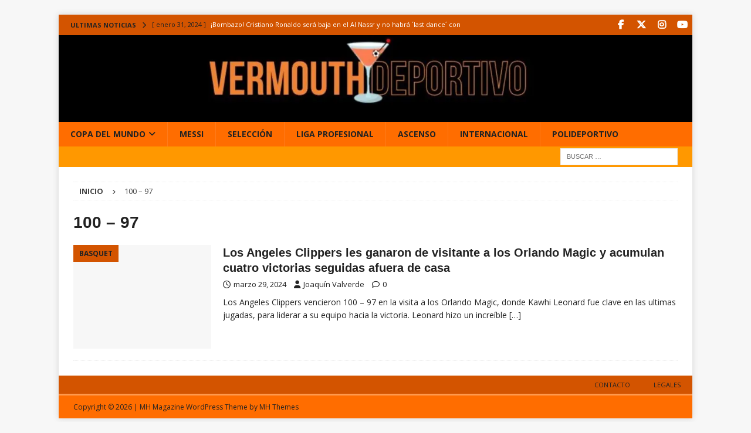

--- FILE ---
content_type: text/html; charset=UTF-8
request_url: https://www.vermouth-deportivo.com.ar/tag/100-97/
body_size: 17970
content:
<!DOCTYPE html><html class="no-js mh-disable-sb" lang="es"><head><meta charset="UTF-8"><link rel="preconnect" href="https://fonts.gstatic.com/" crossorigin /><meta name="viewport" content="width=device-width, initial-scale=1.0"><link rel="profile" href="http://gmpg.org/xfn/11" /><meta name='robots' content='noindex, follow' />
 <script id="google_gtagjs-js-consent-mode-data-layer" type="litespeed/javascript">window.dataLayer=window.dataLayer||[];function gtag(){dataLayer.push(arguments)}
gtag('consent','default',{"ad_personalization":"denied","ad_storage":"denied","ad_user_data":"denied","analytics_storage":"denied","functionality_storage":"denied","security_storage":"denied","personalization_storage":"denied","region":["AT","BE","BG","CH","CY","CZ","DE","DK","EE","ES","FI","FR","GB","GR","HR","HU","IE","IS","IT","LI","LT","LU","LV","MT","NL","NO","PL","PT","RO","SE","SI","SK"],"wait_for_update":500});window._googlesitekitConsentCategoryMap={"statistics":["analytics_storage"],"marketing":["ad_storage","ad_user_data","ad_personalization"],"functional":["functionality_storage","security_storage"],"preferences":["personalization_storage"]};window._googlesitekitConsents={"ad_personalization":"denied","ad_storage":"denied","ad_user_data":"denied","analytics_storage":"denied","functionality_storage":"denied","security_storage":"denied","personalization_storage":"denied","region":["AT","BE","BG","CH","CY","CZ","DE","DK","EE","ES","FI","FR","GB","GR","HR","HU","IE","IS","IT","LI","LT","LU","LV","MT","NL","NO","PL","PT","RO","SE","SI","SK"],"wait_for_update":500}</script> <title>100 - 97 - Vermouth Deportivo</title><meta property="og:locale" content="es_ES" /><meta property="og:type" content="article" /><meta property="og:title" content="100 - 97 - Vermouth Deportivo" /><meta property="og:url" content="https://www.vermouth-deportivo.com.ar/tag/100-97/" /><meta property="og:site_name" content="Vermouth Deportivo" /><meta name="twitter:card" content="summary_large_image" /><meta name="twitter:site" content="@vermudeportivo" /> <script type="application/ld+json" class="yoast-schema-graph">{"@context":"https://schema.org","@graph":[{"@type":"CollectionPage","@id":"https://www.vermouth-deportivo.com.ar/tag/100-97/","url":"https://www.vermouth-deportivo.com.ar/tag/100-97/","name":"100 - 97 - Vermouth Deportivo","isPartOf":{"@id":"https://www.vermouth-deportivo.com.ar/#website"},"breadcrumb":{"@id":"https://www.vermouth-deportivo.com.ar/tag/100-97/#breadcrumb"},"inLanguage":"es"},{"@type":"BreadcrumbList","@id":"https://www.vermouth-deportivo.com.ar/tag/100-97/#breadcrumb","itemListElement":[{"@type":"ListItem","position":1,"name":"Portada","item":"https://www.vermouth-deportivo.com.ar/"},{"@type":"ListItem","position":2,"name":"100 - 97"}]},{"@type":"WebSite","@id":"https://www.vermouth-deportivo.com.ar/#website","url":"https://www.vermouth-deportivo.com.ar/","name":"Vermouth Deportivo","description":"Estilo en Ascenso y de Primera","publisher":{"@id":"https://www.vermouth-deportivo.com.ar/#organization"},"potentialAction":[{"@type":"SearchAction","target":{"@type":"EntryPoint","urlTemplate":"https://www.vermouth-deportivo.com.ar/?s={search_term_string}"},"query-input":{"@type":"PropertyValueSpecification","valueRequired":true,"valueName":"search_term_string"}}],"inLanguage":"es"},{"@type":"Organization","@id":"https://www.vermouth-deportivo.com.ar/#organization","name":"Vermouth Deportivo","url":"https://www.vermouth-deportivo.com.ar/","logo":{"@type":"ImageObject","inLanguage":"es","@id":"https://www.vermouth-deportivo.com.ar/#/schema/logo/image/","url":"https://www.vermouth-deportivo.com.ar/wp-content/uploads/2016/06/cropped-Logo-VD.png","contentUrl":"https://www.vermouth-deportivo.com.ar/wp-content/uploads/2016/06/cropped-Logo-VD.png","width":512,"height":512,"caption":"Vermouth Deportivo"},"image":{"@id":"https://www.vermouth-deportivo.com.ar/#/schema/logo/image/"},"sameAs":["https://www.facebook.com/vermudeportivo/","https://x.com/vermudeportivo","https://www.instagram.com/vdeportivo/"]}]}</script> <link rel='dns-prefetch' href='//static.addtoany.com' /><link rel='dns-prefetch' href='//secure.gravatar.com' /><link rel='dns-prefetch' href='//www.googletagmanager.com' /><link rel='dns-prefetch' href='//stats.wp.com' /><link rel='dns-prefetch' href='//fonts.googleapis.com' /><link rel='dns-prefetch' href='//jetpack.wordpress.com' /><link rel='dns-prefetch' href='//s0.wp.com' /><link rel='dns-prefetch' href='//public-api.wordpress.com' /><link rel='dns-prefetch' href='//0.gravatar.com' /><link rel='dns-prefetch' href='//1.gravatar.com' /><link rel='dns-prefetch' href='//2.gravatar.com' /><link rel='dns-prefetch' href='//pagead2.googlesyndication.com' /><link rel="alternate" type="application/rss+xml" title="Vermouth Deportivo &raquo; Feed" href="https://www.vermouth-deportivo.com.ar/feed/" /><link rel="alternate" type="application/rss+xml" title="Vermouth Deportivo &raquo; Feed de los comentarios" href="https://www.vermouth-deportivo.com.ar/comments/feed/" /><link rel="alternate" type="application/rss+xml" title="Vermouth Deportivo &raquo; Etiqueta 100 - 97 del feed" href="https://www.vermouth-deportivo.com.ar/tag/100-97/feed/" /><style id='wp-img-auto-sizes-contain-inline-css' type='text/css'>img:is([sizes=auto i],[sizes^="auto," i]){contain-intrinsic-size:3000px 1500px}
/*# sourceURL=wp-img-auto-sizes-contain-inline-css */</style> <script type="litespeed/javascript">WebFontConfig={google:{families:["Open Sans:300,400,400italic,600,700","Lato:300,400,400italic,600,700"]}};if(typeof WebFont==="object"&&typeof WebFont.load==="function"){WebFont.load(WebFontConfig)}</script><script data-optimized="1" type="litespeed/javascript" data-src="https://www.vermouth-deportivo.com.ar/wp-content/plugins/litespeed-cache/assets/js/webfontloader.min.js"></script> <style id='wp-emoji-styles-inline-css' type='text/css'>img.wp-smiley, img.emoji {
		display: inline !important;
		border: none !important;
		box-shadow: none !important;
		height: 1em !important;
		width: 1em !important;
		margin: 0 0.07em !important;
		vertical-align: -0.1em !important;
		background: none !important;
		padding: 0 !important;
	}
/*# sourceURL=wp-emoji-styles-inline-css */</style><link data-optimized="1" rel='stylesheet' id='wp-block-library-css' href='https://www.vermouth-deportivo.com.ar/wp-content/litespeed/css/86c90b4b49fd0af7393d0040cabc6ce8.css?ver=d7570' type='text/css' media='all' /><style id='wp-block-paragraph-inline-css' type='text/css'>.is-small-text{font-size:.875em}.is-regular-text{font-size:1em}.is-large-text{font-size:2.25em}.is-larger-text{font-size:3em}.has-drop-cap:not(:focus):first-letter{float:left;font-size:8.4em;font-style:normal;font-weight:100;line-height:.68;margin:.05em .1em 0 0;text-transform:uppercase}body.rtl .has-drop-cap:not(:focus):first-letter{float:none;margin-left:.1em}p.has-drop-cap.has-background{overflow:hidden}:root :where(p.has-background){padding:1.25em 2.375em}:where(p.has-text-color:not(.has-link-color)) a{color:inherit}p.has-text-align-left[style*="writing-mode:vertical-lr"],p.has-text-align-right[style*="writing-mode:vertical-rl"]{rotate:180deg}
/*# sourceURL=https://www.vermouth-deportivo.com.ar/wp-includes/blocks/paragraph/style.min.css */</style><style id='global-styles-inline-css' type='text/css'>:root{--wp--preset--aspect-ratio--square: 1;--wp--preset--aspect-ratio--4-3: 4/3;--wp--preset--aspect-ratio--3-4: 3/4;--wp--preset--aspect-ratio--3-2: 3/2;--wp--preset--aspect-ratio--2-3: 2/3;--wp--preset--aspect-ratio--16-9: 16/9;--wp--preset--aspect-ratio--9-16: 9/16;--wp--preset--color--black: #000000;--wp--preset--color--cyan-bluish-gray: #abb8c3;--wp--preset--color--white: #ffffff;--wp--preset--color--pale-pink: #f78da7;--wp--preset--color--vivid-red: #cf2e2e;--wp--preset--color--luminous-vivid-orange: #ff6900;--wp--preset--color--luminous-vivid-amber: #fcb900;--wp--preset--color--light-green-cyan: #7bdcb5;--wp--preset--color--vivid-green-cyan: #00d084;--wp--preset--color--pale-cyan-blue: #8ed1fc;--wp--preset--color--vivid-cyan-blue: #0693e3;--wp--preset--color--vivid-purple: #9b51e0;--wp--preset--gradient--vivid-cyan-blue-to-vivid-purple: linear-gradient(135deg,rgb(6,147,227) 0%,rgb(155,81,224) 100%);--wp--preset--gradient--light-green-cyan-to-vivid-green-cyan: linear-gradient(135deg,rgb(122,220,180) 0%,rgb(0,208,130) 100%);--wp--preset--gradient--luminous-vivid-amber-to-luminous-vivid-orange: linear-gradient(135deg,rgb(252,185,0) 0%,rgb(255,105,0) 100%);--wp--preset--gradient--luminous-vivid-orange-to-vivid-red: linear-gradient(135deg,rgb(255,105,0) 0%,rgb(207,46,46) 100%);--wp--preset--gradient--very-light-gray-to-cyan-bluish-gray: linear-gradient(135deg,rgb(238,238,238) 0%,rgb(169,184,195) 100%);--wp--preset--gradient--cool-to-warm-spectrum: linear-gradient(135deg,rgb(74,234,220) 0%,rgb(151,120,209) 20%,rgb(207,42,186) 40%,rgb(238,44,130) 60%,rgb(251,105,98) 80%,rgb(254,248,76) 100%);--wp--preset--gradient--blush-light-purple: linear-gradient(135deg,rgb(255,206,236) 0%,rgb(152,150,240) 100%);--wp--preset--gradient--blush-bordeaux: linear-gradient(135deg,rgb(254,205,165) 0%,rgb(254,45,45) 50%,rgb(107,0,62) 100%);--wp--preset--gradient--luminous-dusk: linear-gradient(135deg,rgb(255,203,112) 0%,rgb(199,81,192) 50%,rgb(65,88,208) 100%);--wp--preset--gradient--pale-ocean: linear-gradient(135deg,rgb(255,245,203) 0%,rgb(182,227,212) 50%,rgb(51,167,181) 100%);--wp--preset--gradient--electric-grass: linear-gradient(135deg,rgb(202,248,128) 0%,rgb(113,206,126) 100%);--wp--preset--gradient--midnight: linear-gradient(135deg,rgb(2,3,129) 0%,rgb(40,116,252) 100%);--wp--preset--font-size--small: 13px;--wp--preset--font-size--medium: 20px;--wp--preset--font-size--large: 36px;--wp--preset--font-size--x-large: 42px;--wp--preset--spacing--20: 0.44rem;--wp--preset--spacing--30: 0.67rem;--wp--preset--spacing--40: 1rem;--wp--preset--spacing--50: 1.5rem;--wp--preset--spacing--60: 2.25rem;--wp--preset--spacing--70: 3.38rem;--wp--preset--spacing--80: 5.06rem;--wp--preset--shadow--natural: 6px 6px 9px rgba(0, 0, 0, 0.2);--wp--preset--shadow--deep: 12px 12px 50px rgba(0, 0, 0, 0.4);--wp--preset--shadow--sharp: 6px 6px 0px rgba(0, 0, 0, 0.2);--wp--preset--shadow--outlined: 6px 6px 0px -3px rgb(255, 255, 255), 6px 6px rgb(0, 0, 0);--wp--preset--shadow--crisp: 6px 6px 0px rgb(0, 0, 0);}:where(.is-layout-flex){gap: 0.5em;}:where(.is-layout-grid){gap: 0.5em;}body .is-layout-flex{display: flex;}.is-layout-flex{flex-wrap: wrap;align-items: center;}.is-layout-flex > :is(*, div){margin: 0;}body .is-layout-grid{display: grid;}.is-layout-grid > :is(*, div){margin: 0;}:where(.wp-block-columns.is-layout-flex){gap: 2em;}:where(.wp-block-columns.is-layout-grid){gap: 2em;}:where(.wp-block-post-template.is-layout-flex){gap: 1.25em;}:where(.wp-block-post-template.is-layout-grid){gap: 1.25em;}.has-black-color{color: var(--wp--preset--color--black) !important;}.has-cyan-bluish-gray-color{color: var(--wp--preset--color--cyan-bluish-gray) !important;}.has-white-color{color: var(--wp--preset--color--white) !important;}.has-pale-pink-color{color: var(--wp--preset--color--pale-pink) !important;}.has-vivid-red-color{color: var(--wp--preset--color--vivid-red) !important;}.has-luminous-vivid-orange-color{color: var(--wp--preset--color--luminous-vivid-orange) !important;}.has-luminous-vivid-amber-color{color: var(--wp--preset--color--luminous-vivid-amber) !important;}.has-light-green-cyan-color{color: var(--wp--preset--color--light-green-cyan) !important;}.has-vivid-green-cyan-color{color: var(--wp--preset--color--vivid-green-cyan) !important;}.has-pale-cyan-blue-color{color: var(--wp--preset--color--pale-cyan-blue) !important;}.has-vivid-cyan-blue-color{color: var(--wp--preset--color--vivid-cyan-blue) !important;}.has-vivid-purple-color{color: var(--wp--preset--color--vivid-purple) !important;}.has-black-background-color{background-color: var(--wp--preset--color--black) !important;}.has-cyan-bluish-gray-background-color{background-color: var(--wp--preset--color--cyan-bluish-gray) !important;}.has-white-background-color{background-color: var(--wp--preset--color--white) !important;}.has-pale-pink-background-color{background-color: var(--wp--preset--color--pale-pink) !important;}.has-vivid-red-background-color{background-color: var(--wp--preset--color--vivid-red) !important;}.has-luminous-vivid-orange-background-color{background-color: var(--wp--preset--color--luminous-vivid-orange) !important;}.has-luminous-vivid-amber-background-color{background-color: var(--wp--preset--color--luminous-vivid-amber) !important;}.has-light-green-cyan-background-color{background-color: var(--wp--preset--color--light-green-cyan) !important;}.has-vivid-green-cyan-background-color{background-color: var(--wp--preset--color--vivid-green-cyan) !important;}.has-pale-cyan-blue-background-color{background-color: var(--wp--preset--color--pale-cyan-blue) !important;}.has-vivid-cyan-blue-background-color{background-color: var(--wp--preset--color--vivid-cyan-blue) !important;}.has-vivid-purple-background-color{background-color: var(--wp--preset--color--vivid-purple) !important;}.has-black-border-color{border-color: var(--wp--preset--color--black) !important;}.has-cyan-bluish-gray-border-color{border-color: var(--wp--preset--color--cyan-bluish-gray) !important;}.has-white-border-color{border-color: var(--wp--preset--color--white) !important;}.has-pale-pink-border-color{border-color: var(--wp--preset--color--pale-pink) !important;}.has-vivid-red-border-color{border-color: var(--wp--preset--color--vivid-red) !important;}.has-luminous-vivid-orange-border-color{border-color: var(--wp--preset--color--luminous-vivid-orange) !important;}.has-luminous-vivid-amber-border-color{border-color: var(--wp--preset--color--luminous-vivid-amber) !important;}.has-light-green-cyan-border-color{border-color: var(--wp--preset--color--light-green-cyan) !important;}.has-vivid-green-cyan-border-color{border-color: var(--wp--preset--color--vivid-green-cyan) !important;}.has-pale-cyan-blue-border-color{border-color: var(--wp--preset--color--pale-cyan-blue) !important;}.has-vivid-cyan-blue-border-color{border-color: var(--wp--preset--color--vivid-cyan-blue) !important;}.has-vivid-purple-border-color{border-color: var(--wp--preset--color--vivid-purple) !important;}.has-vivid-cyan-blue-to-vivid-purple-gradient-background{background: var(--wp--preset--gradient--vivid-cyan-blue-to-vivid-purple) !important;}.has-light-green-cyan-to-vivid-green-cyan-gradient-background{background: var(--wp--preset--gradient--light-green-cyan-to-vivid-green-cyan) !important;}.has-luminous-vivid-amber-to-luminous-vivid-orange-gradient-background{background: var(--wp--preset--gradient--luminous-vivid-amber-to-luminous-vivid-orange) !important;}.has-luminous-vivid-orange-to-vivid-red-gradient-background{background: var(--wp--preset--gradient--luminous-vivid-orange-to-vivid-red) !important;}.has-very-light-gray-to-cyan-bluish-gray-gradient-background{background: var(--wp--preset--gradient--very-light-gray-to-cyan-bluish-gray) !important;}.has-cool-to-warm-spectrum-gradient-background{background: var(--wp--preset--gradient--cool-to-warm-spectrum) !important;}.has-blush-light-purple-gradient-background{background: var(--wp--preset--gradient--blush-light-purple) !important;}.has-blush-bordeaux-gradient-background{background: var(--wp--preset--gradient--blush-bordeaux) !important;}.has-luminous-dusk-gradient-background{background: var(--wp--preset--gradient--luminous-dusk) !important;}.has-pale-ocean-gradient-background{background: var(--wp--preset--gradient--pale-ocean) !important;}.has-electric-grass-gradient-background{background: var(--wp--preset--gradient--electric-grass) !important;}.has-midnight-gradient-background{background: var(--wp--preset--gradient--midnight) !important;}.has-small-font-size{font-size: var(--wp--preset--font-size--small) !important;}.has-medium-font-size{font-size: var(--wp--preset--font-size--medium) !important;}.has-large-font-size{font-size: var(--wp--preset--font-size--large) !important;}.has-x-large-font-size{font-size: var(--wp--preset--font-size--x-large) !important;}
/*# sourceURL=global-styles-inline-css */</style><style id='classic-theme-styles-inline-css' type='text/css'>/*! This file is auto-generated */
.wp-block-button__link{color:#fff;background-color:#32373c;border-radius:9999px;box-shadow:none;text-decoration:none;padding:calc(.667em + 2px) calc(1.333em + 2px);font-size:1.125em}.wp-block-file__button{background:#32373c;color:#fff;text-decoration:none}
/*# sourceURL=/wp-includes/css/classic-themes.min.css */</style><link data-optimized="1" rel='stylesheet' id='contact-form-7-css' href='https://www.vermouth-deportivo.com.ar/wp-content/litespeed/css/44ecd33a8ff38b6ad31780ff3df16591.css?ver=a098e' type='text/css' media='all' /><link data-optimized="1" rel='stylesheet' id='mh-font-awesome-css' href='https://www.vermouth-deportivo.com.ar/wp-content/litespeed/css/11ece2e840ee86a956f3ae8fe284d362.css?ver=4d362' type='text/css' media='all' /><link data-optimized="1" rel='stylesheet' id='mh-magazine-css' href='https://www.vermouth-deportivo.com.ar/wp-content/litespeed/css/6b313f234c50956948b0adcffb2c71dc.css?ver=f4d6d' type='text/css' media='all' /><link data-optimized="1" rel='stylesheet' id='addtoany-css' href='https://www.vermouth-deportivo.com.ar/wp-content/litespeed/css/896d7aece6c3317b0101f8dba774fcb0.css?ver=22fc2' type='text/css' media='all' /><style id='addtoany-inline-css' type='text/css'>.addtoany_share_save_container.addtoany_content.addtoany_content_bottom{text-align:center;}
/*# sourceURL=addtoany-inline-css */</style> <script id="addtoany-core-js-before" type="litespeed/javascript">window.a2a_config=window.a2a_config||{};a2a_config.callbacks=[];a2a_config.overlays=[];a2a_config.templates={};a2a_localize={Share:"Compartir",Save:"Guardar",Subscribe:"Suscribir",Email:"Correo electrónico",Bookmark:"Marcador",ShowAll:"Mostrar todo",ShowLess:"Mostrar menos",FindServices:"Encontrar servicio(s)",FindAnyServiceToAddTo:"Encuentra al instante cualquier servicio para añadir a",PoweredBy:"Funciona con",ShareViaEmail:"Compartir por correo electrónico",SubscribeViaEmail:"Suscribirse a través de correo electrónico",BookmarkInYourBrowser:"Añadir a marcadores de tu navegador",BookmarkInstructions:"Presiona «Ctrl+D» o «\u2318+D» para añadir esta página a marcadores",AddToYourFavorites:"Añadir a tus favoritos",SendFromWebOrProgram:"Enviar desde cualquier dirección o programa de correo electrónico ",EmailProgram:"Programa de correo electrónico",More:"Más&#8230;",ThanksForSharing:"¡Gracias por compartir!",ThanksForFollowing:"¡Gracias por seguirnos!"}</script> <script type="text/javascript" defer src="https://static.addtoany.com/menu/page.js" id="addtoany-core-js"></script> <script type="text/javascript" src="https://www.vermouth-deportivo.com.ar/wp-includes/js/jquery/jquery.min.js?ver=3.7.1" id="jquery-core-js"></script> <script type="litespeed/javascript" data-src="https://www.vermouth-deportivo.com.ar/wp-includes/js/jquery/jquery-migrate.min.js?ver=3.4.1" id="jquery-migrate-js"></script> <script type="text/javascript" defer src="https://www.vermouth-deportivo.com.ar/wp-content/plugins/add-to-any/addtoany.min.js?ver=1.1" id="addtoany-jquery-js"></script> <script id="mh-scripts-js-extra" type="litespeed/javascript">var mh_magazine={"text":{"toggle_menu":"Toggle Menu"}}</script> <script type="litespeed/javascript" data-src="https://www.vermouth-deportivo.com.ar/wp-content/themes/mh-magazine/js/scripts.js?ver=4.1.3" id="mh-scripts-js"></script> 
 <script type="litespeed/javascript" data-src="https://www.googletagmanager.com/gtag/js?id=GT-WF78FQ9" id="google_gtagjs-js"></script> <script id="google_gtagjs-js-after" type="litespeed/javascript">window.dataLayer=window.dataLayer||[];function gtag(){dataLayer.push(arguments)}
gtag("set","linker",{"domains":["www.vermouth-deportivo.com.ar"]});gtag("js",new Date());gtag("set","developer_id.dZTNiMT",!0);gtag("config","GT-WF78FQ9")</script> <link rel="https://api.w.org/" href="https://www.vermouth-deportivo.com.ar/wp-json/" /><link rel="alternate" title="JSON" type="application/json" href="https://www.vermouth-deportivo.com.ar/wp-json/wp/v2/tags/62475" /><link rel="EditURI" type="application/rsd+xml" title="RSD" href="https://www.vermouth-deportivo.com.ar/xmlrpc.php?rsd" /><link rel="canonical" href="https://www.vermouth-deportivo.com.ar/tag/100-97/"><meta name="generator" content="Site Kit by Google 1.170.0" /><link rel="preconnect" href="https://fonts.googleapis.com"><link rel="preconnect" href="https://fonts.gstatic.com" crossorigin><link rel="preload"
href="https://fonts.googleapis.com/css2?family=Open+Sans:wght@400;700&display=swap"
as="style"
onload="this.onload=null;this.rel='stylesheet'"><noscript><link rel="stylesheet"
href="https://fonts.googleapis.com/css2?family=Open+Sans:wght@400;700&display=swap">
</noscript><style>@font-face {
  font-family: 'Font Awesome 6 Free';
  font-display: swap;
  font-weight: 900;
  src: url('/wp-content/themes/mh-magazine/fonts/fontawesome/fa-solid-900.woff2') format('woff2');
}
@font-face {
  font-family: 'Font Awesome 6 Free';
  font-display: swap;
  font-weight: 400;
  src: url('/wp-content/themes/mh-magazine/fonts/fontawesome/fa-regular-400.woff2') format('woff2');
}
@font-face {
  font-family: 'Font Awesome 6 Brands';
  font-display: swap;
  font-weight: 400;
  src: url('/wp-content/themes/mh-magazine/fonts/fontawesome/fa-brands-400.woff2') format('woff2');
}</style> <script type="litespeed/javascript">document.addEventListener('DOMContentLiteSpeedLoaded',function(){const mainContent=document.querySelector('.mh-content');if(mainContent&&!mainContent.hasAttribute('role')){mainContent.setAttribute('role','main')}
document.querySelectorAll('.mh-widget-title').forEach(title=>{title.setAttribute('role','heading');title.setAttribute('aria-level','2')});const lcpImage=document.querySelector('.wp-post-image, .attachment-mh-magazine-slider');if(lcpImage){lcpImage.setAttribute('loading','eager');lcpImage.removeAttribute('data-lazyloaded');lcpImage.removeAttribute('data-src');lcpImage.src=lcpImage.src}
const jquery=document.getElementById('jquery-core-js');if(jquery&&!jquery.hasAttribute('defer')){jquery.setAttribute('defer','');jquery.removeAttribute('async')}
document.querySelectorAll('.mh-slider-item.clone[aria-hidden="true"]').forEach(clone=>{clone.setAttribute('inert','true');clone.querySelectorAll('a').forEach(link=>{link.setAttribute('tabindex','-1');link.setAttribute('aria-hidden','true')})})})</script> <meta name="onesignal-plugin" content="wordpress-3.8.0"> <script src="https://cdn.onesignal.com/sdks/web/v16/OneSignalSDK.page.js" defer></script> <script type="litespeed/javascript">window.OneSignalDeferred=window.OneSignalDeferred||[];OneSignalDeferred.push(async function(OneSignal){await OneSignal.init({appId:"67ad4ff0-8ba1-41b6-a1ec-b7dbfccffb06",serviceWorkerOverrideForTypical:!0,path:"https://www.vermouth-deportivo.com.ar/wp-content/plugins/onesignal-free-web-push-notifications/sdk_files/",serviceWorkerParam:{scope:"/wp-content/plugins/onesignal-free-web-push-notifications/sdk_files/push/onesignal/"},serviceWorkerPath:"OneSignalSDKWorker.js",})});if(navigator.serviceWorker){navigator.serviceWorker.getRegistrations().then((registrations)=>{registrations.forEach((registration)=>{if(registration.active&&registration.active.scriptURL.includes('OneSignalSDKWorker.js.php')){registration.unregister().then((success)=>{if(success){console.log('OneSignalSW: Successfully unregistered:',registration.active.scriptURL)}else{console.log('OneSignalSW: Failed to unregister:',registration.active.scriptURL)}})}})}).catch((error)=>{console.error('Error fetching service worker registrations:',error)})}</script> <style>img#wpstats{display:none}</style><link rel="icon" type="image/png" href="/wp-content/uploads/fbrfg/favicon-96x96.png" sizes="96x96" /><link rel="icon" type="image/svg+xml" href="/wp-content/uploads/fbrfg/favicon.svg" /><link rel="shortcut icon" href="/wp-content/uploads/fbrfg/favicon.ico" /><link rel="apple-touch-icon" sizes="180x180" href="/wp-content/uploads/fbrfg/apple-touch-icon.png" /><link rel="manifest" href="/wp-content/uploads/fbrfg/site.webmanifest" /><style type="text/css">.imagen-logo {
    width: 3rem;
}

.site-header {
    display: flex;
    justify-content: space-between;
    padding-top: 1rem;
    padding-bottom: 0;
    height: 3rem;
    font-family: 'Lato', sans-serif;
    font-size: 1.1rem;
}

.link-header {
    display: flex;
    justify-content: space-between;
    align-items: center;
}

.link-header ul {
    display: flex;
}

.link-header ul li {
    padding: 1rem;
    list-style: none;
}

/* Correcciones de accesibilidad: contraste y objetivos táctiles */

/* Menú principal */
.mh-main-nav a,
.mh-main-nav li {
  color: #222222 !important;
}

/* Categorías y metadatos (excepto en "Últimas noticias") */
.mh-posts-digest-small-category,
.mh-posts-lineup-category,
.mh-image-caption,
.mh-slider-category,
.entry-meta,
.entry-meta a,
.mh-copyright,
.mh-copyright a {
  color: #222222 !important;
}

/* Fechas y comentarios en bloques QUE NO sean "Últimas noticias" */
.mh-posts-digest-item .entry-meta-date a,
.mh-posts-digest-item .entry-meta-comments a,
.mh-posts-lineup-item .entry-meta-date a,
.mh-posts-lineup-item .entry-meta-comments a,
.mh-posts-large-item .entry-meta-date a,
.mh-posts-large-item .entry-meta-comments a {
  font-size: 14px !important;
  padding: 8px 12px !important;
  display: inline-block !important;
  min-width: 48px !important;
  min-height: 48px !important;
  line-height: 1.2 !important;
  margin: 4px !important;
}

/* Flechas del slider */
.flex-control-paging li a {
  width: 48px !important;
  height: 48px !important;
  line-height: 48px !important;
  font-size: 16px !important;
  margin: 0 6px !important;
}

/* Enlaces en contenido */
.entry-content a {
  color: #D35400;
}

/* Hover en enlaces */
.entry-content a:hover {
  color: #A04000;
}

/* Ocultar fechas y comentarios solo en el bloque "Últimas noticias" */
#mh_magazine_posts_stacked-18 .entry-meta-date,
#mh_magazine_posts_stacked-18 .entry-meta-comments {
  display: none !important;
}

/* ✅ Corrección adicional: contraste en ticker, categorías y pie (solicitado) */
.mh-ticker-title,
.mh-ticker-item-date,
.mh-image-caption,
.mh-posts-lineup-caption,
.mh-posts-large-caption,
.mh-posts-digest-caption,
.mh-footer-nav a,
.mh-copyright {
  color: #222222 !important;
}</style><style type="text/css">.mh-navigation li:hover, .mh-navigation ul li:hover > ul, .mh-main-nav-wrap, .mh-main-nav, .mh-social-nav li a:hover, .entry-tags li, .mh-slider-caption, .mh-widget-layout8 .mh-widget-title .mh-footer-widget-title-inner, .mh-widget-col-1 .mh-slider-caption, .mh-widget-col-1 .mh-posts-lineup-caption, .mh-carousel-layout1, .mh-spotlight-widget, .mh-social-widget li a, .mh-author-bio-widget, .mh-footer-widget .mh-tab-comment-excerpt, .mh-nip-item:hover .mh-nip-overlay, .mh-widget .tagcloud a, .mh-footer-widget .tagcloud a, .mh-footer, .mh-copyright-wrap, input[type=submit]:hover, #infinite-handle span:hover { background: #ff6d00; }
.mh-extra-nav-bg { background: rgba(255, 109, 0, 0.2); }
.mh-slider-caption, .mh-posts-stacked-title, .mh-posts-lineup-caption { background: #ff6d00; background: rgba(255, 109, 0, 0.8); }
@media screen and (max-width: 900px) { #mh-mobile .mh-slider-caption, #mh-mobile .mh-posts-lineup-caption { background: rgba(255, 109, 0, 1); } }
.slicknav_menu, .slicknav_nav ul, #mh-mobile .mh-footer-widget .mh-posts-stacked-overlay { border-color: #ff6d00; }
.mh-copyright, .mh-copyright a { color: #fff; }
.mh-widget-layout4 .mh-widget-title { background: #d35400; background: rgba(211, 84, 0, 0.6); }
.mh-preheader, .mh-wide-layout .mh-subheader, .mh-ticker-title, .mh-main-nav li:hover, .mh-footer-nav, .slicknav_menu, .slicknav_btn, .slicknav_nav .slicknav_item:hover, .slicknav_nav a:hover, .mh-back-to-top, .mh-subheading, .entry-tags .fa, .entry-tags li:hover, .mh-widget-layout2 .mh-widget-title, .mh-widget-layout4 .mh-widget-title-inner, .mh-widget-layout4 .mh-footer-widget-title, .mh-widget-layout5 .mh-widget-title-inner, .mh-widget-layout6 .mh-widget-title, #mh-mobile .flex-control-paging li a.flex-active, .mh-image-caption, .mh-carousel-layout1 .mh-carousel-caption, .mh-tab-button.active, .mh-tab-button.active:hover, .mh-footer-widget .mh-tab-button.active, .mh-social-widget li:hover a, .mh-footer-widget .mh-social-widget li a, .mh-footer-widget .mh-author-bio-widget, .tagcloud a:hover, .mh-widget .tagcloud a:hover, .mh-footer-widget .tagcloud a:hover, .mh-posts-stacked-item .mh-meta, .page-numbers:hover, .mh-loop-pagination .current, .mh-comments-pagination .current, .pagelink, a:hover .pagelink, input[type=submit], #infinite-handle span { background: #d35400; }
.mh-main-nav-wrap .slicknav_nav ul, blockquote, .mh-widget-layout1 .mh-widget-title, .mh-widget-layout3 .mh-widget-title, .mh-widget-layout5 .mh-widget-title, .mh-widget-layout8 .mh-widget-title:after, #mh-mobile .mh-slider-caption, .mh-carousel-layout1, .mh-spotlight-widget, .mh-author-bio-widget, .mh-author-bio-title, .mh-author-bio-image-frame, .mh-video-widget, .mh-tab-buttons, textarea:hover, input[type=text]:hover, input[type=email]:hover, input[type=tel]:hover, input[type=url]:hover { border-color: #d35400; }
.mh-header-tagline, .mh-dropcap, .mh-carousel-layout1 .flex-direction-nav a, .mh-carousel-layout2 .mh-carousel-caption, .mh-posts-digest-small-category, .mh-posts-lineup-more, .bypostauthor .fn:after, .mh-comment-list .comment-reply-link:before, #respond #cancel-comment-reply-link:before { color: #d35400; }
.mh-subheader, .page-numbers, a .pagelink, .mh-widget-layout3 .mh-widget-title, .mh-widget .search-form, .mh-tab-button, .mh-tab-content, .mh-nip-widget, .mh-magazine-facebook-page-widget, .mh-social-widget, .mh-posts-horizontal-widget, .mh-ad-spot, .mh-info-spot { background: #ff9800; }
.mh-tab-post-item { border-color: rgba(255, 255, 255, 0.3); }
.mh-tab-comment-excerpt { background: rgba(255, 255, 255, 0.6); }
body, a, blockquote, blockquote cite, .post .entry-title, .page-title, .entry-content h1, .entry-content h2, .entry-content h3, .entry-content h4, .entry-content h5, .entry-content h6, .wp-caption-text, .wp-block-image figcaption, .wp-block-audio figcaption, #respond .comment-reply-title, #respond #cancel-comment-reply-link, #respond .logged-in-as a, .mh-ping-list .mh-ping-item a, .mh-widget-layout1 .mh-widget-title, .mh-widget-layout7 .mh-widget-title, .mh-widget-layout8 .mh-widget-title, .mh-slider-layout4 .mh-slider-caption, .mh-slider-layout4 .mh-slider-caption a, .mh-slider-layout4 .mh-slider-caption a:hover { color: #222222; }
.mh-meta, .mh-meta a, .mh-breadcrumb, .mh-breadcrumb a, .mh-comment-list .comment-meta, .mh-comment-list .comment-meta a, .mh-comment-list .comment-reply-link, .mh-user-data, .widget_rss .rss-date, .widget_rss cite { color: #444444; }
.entry-content a { color: #d35400; }
a:hover, .entry-content a:hover, #respond a:hover, #respond #cancel-comment-reply-link:hover, #respond .logged-in-as a:hover, .mh-comment-list .comment-meta a:hover, .mh-ping-list .mh-ping-item a:hover, .mh-meta a:hover, .mh-breadcrumb a:hover, .mh-tabbed-widget a:hover { color: #a04000; }</style><!--[if lt IE 9]> <script src="https://www.vermouth-deportivo.com.ar/wp-content/themes/mh-magazine/js/css3-mediaqueries.js"></script> <![endif]--><style type="text/css">.entry-content { font-size: 18px; font-size: 1.125rem; }
h1, h2, h3, h4, h5, h6, .mh-custom-posts-small-title { font-family: "Lato", sans-serif; }</style><meta name="google-adsense-platform-account" content="ca-host-pub-2644536267352236"><meta name="google-adsense-platform-domain" content="sitekit.withgoogle.com"> <script type="text/javascript" async="async" src="https://pagead2.googlesyndication.com/pagead/js/adsbygoogle.js?client=ca-pub-2684274927673176&amp;host=ca-host-pub-2644536267352236" crossorigin="anonymous"></script> <link rel="icon" href="https://www.vermouth-deportivo.com.ar/wp-content/uploads/2025/04/cropped-453079618_495435169839125_5800798883807905202_n-32x32.jpg" sizes="32x32" /><link rel="icon" href="https://www.vermouth-deportivo.com.ar/wp-content/uploads/2025/04/cropped-453079618_495435169839125_5800798883807905202_n-192x192.jpg" sizes="192x192" /><link rel="apple-touch-icon" href="https://www.vermouth-deportivo.com.ar/wp-content/uploads/2025/04/cropped-453079618_495435169839125_5800798883807905202_n-180x180.jpg" /><meta name="msapplication-TileImage" content="https://www.vermouth-deportivo.com.ar/wp-content/uploads/2025/04/cropped-453079618_495435169839125_5800798883807905202_n-270x270.jpg" /></head><body id="mh-mobile" class="archive tag tag-100-97 tag-62475 wp-theme-mh-magazine mh-boxed-layout mh-right-sb mh-loop-layout1 mh-widget-layout3" itemscope="itemscope" itemtype="https://schema.org/WebPage"><div class="mh-container mh-container-outer"><div class="mh-header-nav-mobile clearfix"></div><div class="mh-preheader"><div class="mh-container mh-container-inner mh-row clearfix"><div class="mh-header-bar-content mh-header-bar-top-left mh-col-2-3 clearfix"><div class="mh-header-ticker mh-header-ticker-top"><div class="mh-ticker-top"><div class="mh-ticker-title mh-ticker-title-top">
Ultimas Noticias<i class="fa fa-chevron-right"></i></div><div class="mh-ticker-content mh-ticker-content-top"><ul id="mh-ticker-loop-top"><li class="mh-ticker-item mh-ticker-item-top">
<a href="https://www.vermouth-deportivo.com.ar/bombazo-cristiano-ronaldo-sera-baja-en-el-al-nassr-y-no-habra-last-dance-con-lionel-messi/" title="¡Bombazo! Cristiano Ronaldo será baja en el Al Nassr y no habrá ´last dance´ con Lionel Messi">
<span class="mh-ticker-item-date mh-ticker-item-date-top">
[ enero 31, 2024 ]                        </span>
<span class="mh-ticker-item-title mh-ticker-item-title-top">
¡Bombazo! Cristiano Ronaldo será baja en el Al Nassr y no habrá ´last dance´ con Lionel Messi						</span>
<span class="mh-ticker-item-cat mh-ticker-item-cat-top">
<i class="fa fa-caret-right"></i>
Arabia Saudita							</span>
</a></li><li class="mh-ticker-item mh-ticker-item-top">
<a href="https://www.vermouth-deportivo.com.ar/nicolas-barros-schelotto-debuto-en-redes-con-gol-olimpico/" title="Nicolás Barros Schelotto convirtió un gol olímpico para Gimnasia de La Plata">
<span class="mh-ticker-item-date mh-ticker-item-date-top">
[ enero 24, 2026 ]                        </span>
<span class="mh-ticker-item-title mh-ticker-item-title-top">
Nicolás Barros Schelotto convirtió un gol olímpico para Gimnasia de La Plata						</span>
<span class="mh-ticker-item-cat mh-ticker-item-cat-top">
<i class="fa fa-caret-right"></i>
Equipos							</span>
</a></li><li class="mh-ticker-item mh-ticker-item-top">
<a href="https://www.vermouth-deportivo.com.ar/river-comenzo-el-ano-venciendo-a-barracas-central/" title="River comenzó el 2026 ganando en cancha de Barracas Central">
<span class="mh-ticker-item-date mh-ticker-item-date-top">
[ enero 24, 2026 ]                        </span>
<span class="mh-ticker-item-title mh-ticker-item-title-top">
River comenzó el 2026 ganando en cancha de Barracas Central						</span>
<span class="mh-ticker-item-cat mh-ticker-item-cat-top">
<i class="fa fa-caret-right"></i>
Barracas Central							</span>
</a></li><li class="mh-ticker-item mh-ticker-item-top">
<a href="https://www.vermouth-deportivo.com.ar/real-madrid-se-subio-a-la-cima-venciendo-2-0-a-villarreal/" title="Real Madrid ganó con doblete de Mbappé y cierra el día como único líder de La Liga">
<span class="mh-ticker-item-date mh-ticker-item-date-top">
[ enero 24, 2026 ]                        </span>
<span class="mh-ticker-item-title mh-ticker-item-title-top">
Real Madrid ganó con doblete de Mbappé y cierra el día como único líder de La Liga						</span>
<span class="mh-ticker-item-cat mh-ticker-item-cat-top">
<i class="fa fa-caret-right"></i>
Equipos							</span>
</a></li><li class="mh-ticker-item mh-ticker-item-top">
<a href="https://www.vermouth-deportivo.com.ar/palido-0-0-entre-lecce-y-lazio/" title="Lecce y Lazio construyeron un olvidable 0-0 en Serie A">
<span class="mh-ticker-item-date mh-ticker-item-date-top">
[ enero 24, 2026 ]                        </span>
<span class="mh-ticker-item-title mh-ticker-item-title-top">
Lecce y Lazio construyeron un olvidable 0-0 en Serie A						</span>
<span class="mh-ticker-item-cat mh-ticker-item-cat-top">
<i class="fa fa-caret-right"></i>
Equipos							</span>
</a></li><li class="mh-ticker-item mh-ticker-item-top">
<a href="https://www.vermouth-deportivo.com.ar/river-se-estreno-en-redes-del-2026-con-gonzalo-montiel/" title="Gonzalo Montiel marcó el primer gol de River en la Temporada 2026">
<span class="mh-ticker-item-date mh-ticker-item-date-top">
[ enero 24, 2026 ]                        </span>
<span class="mh-ticker-item-title mh-ticker-item-title-top">
Gonzalo Montiel marcó el primer gol de River en la Temporada 2026						</span>
<span class="mh-ticker-item-cat mh-ticker-item-cat-top">
<i class="fa fa-caret-right"></i>
Futbol Argentino							</span>
</a></li><li class="mh-ticker-item mh-ticker-item-top">
<a href="https://www.vermouth-deportivo.com.ar/kylian-mbappe-marco-su-gol-20-en-la-liga-2025-26/" title="Kylian Mbappé destrabó el duelo para Real Madrid con su gol 20 en La Liga">
<span class="mh-ticker-item-date mh-ticker-item-date-top">
[ enero 24, 2026 ]                        </span>
<span class="mh-ticker-item-title mh-ticker-item-title-top">
Kylian Mbappé destrabó el duelo para Real Madrid con su gol 20 en La Liga						</span>
<span class="mh-ticker-item-cat mh-ticker-item-cat-top">
<i class="fa fa-caret-right"></i>
Equipos							</span>
</a></li><li class="mh-ticker-item mh-ticker-item-top">
<a href="https://www.vermouth-deportivo.com.ar/juan-foyth-dejo-la-cancha-sin-poder-pisar/" title="Alarma en Villarreal y la Selección Argentina por lesión de Juan Foyth">
<span class="mh-ticker-item-date mh-ticker-item-date-top">
[ enero 24, 2026 ]                        </span>
<span class="mh-ticker-item-title mh-ticker-item-title-top">
Alarma en Villarreal y la Selección Argentina por lesión de Juan Foyth						</span>
<span class="mh-ticker-item-cat mh-ticker-item-cat-top">
<i class="fa fa-caret-right"></i>
Equipos							</span>
</a></li><li class="mh-ticker-item mh-ticker-item-top">
<a href="https://www.vermouth-deportivo.com.ar/river-pidio-penal-por-clara-mano-de-campi/" title="Polémica en el Chiqui Tapia: ¿Era penal para River ante Barracas Central?">
<span class="mh-ticker-item-date mh-ticker-item-date-top">
[ enero 24, 2026 ]                        </span>
<span class="mh-ticker-item-title mh-ticker-item-title-top">
Polémica en el Chiqui Tapia: ¿Era penal para River ante Barracas Central?						</span>
<span class="mh-ticker-item-cat mh-ticker-item-cat-top">
<i class="fa fa-caret-right"></i>
Barracas Central							</span>
</a></li><li class="mh-ticker-item mh-ticker-item-top">
<a href="https://www.vermouth-deportivo.com.ar/sevilla-gano-tras-cinco-partidos-y-recupera-terreno/" title="Sevilla volvió a ganar en La Liga con trabajado triunfo sobre Athletic Club">
<span class="mh-ticker-item-date mh-ticker-item-date-top">
[ enero 24, 2026 ]                        </span>
<span class="mh-ticker-item-title mh-ticker-item-title-top">
Sevilla volvió a ganar en La Liga con trabajado triunfo sobre Athletic Club						</span>
<span class="mh-ticker-item-cat mh-ticker-item-cat-top">
<i class="fa fa-caret-right"></i>
Athletic Bilbao							</span>
</a></li><li class="mh-ticker-item mh-ticker-item-top">
<a href="https://www.vermouth-deportivo.com.ar/barracas-central-y-river-tienen-formaciones-confirmadas/" title="Barracas Central y River tienen formaciones confirmadas">
<span class="mh-ticker-item-date mh-ticker-item-date-top">
[ enero 24, 2026 ]                        </span>
<span class="mh-ticker-item-title mh-ticker-item-title-top">
Barracas Central y River tienen formaciones confirmadas						</span>
<span class="mh-ticker-item-cat mh-ticker-item-cat-top">
<i class="fa fa-caret-right"></i>
Barracas Central							</span>
</a></li></ul></div></div></div></div><div class="mh-header-bar-content mh-header-bar-top-right mh-col-1-3 clearfix"><nav class="mh-social-icons mh-social-nav mh-social-nav-top clearfix" itemscope="itemscope" itemtype="https://schema.org/SiteNavigationElement"><div class="menu-social-container"><ul id="menu-social" class="menu"><li id="menu-item-7782" class="menu-item menu-item-type-custom menu-item-object-custom menu-item-7782"><a href="https://www.facebook.com/vermudeportivo"><i class="fa fa-mh-social"></i><span class="screen-reader-text">Facebook</span></a></li><li id="menu-item-7783" class="menu-item menu-item-type-custom menu-item-object-custom menu-item-7783"><a href="https://twitter.com/vermudeportivo"><i class="fa fa-mh-social"></i><span class="screen-reader-text">Twitter</span></a></li><li id="menu-item-7799" class="menu-item menu-item-type-custom menu-item-object-custom menu-item-7799"><a href="https://www.instagram.com/vdeportivo"><i class="fa fa-mh-social"></i><span class="screen-reader-text">Instagram</span></a></li><li id="menu-item-7802" class="menu-item menu-item-type-custom menu-item-object-custom menu-item-7802"><a href="https://www.youtube.com/channel/UCVSgpElcPqecdbS8DTairCQ"><i class="fa fa-mh-social"></i><span class="screen-reader-text">Youtube</span></a></li></ul></div></nav></div></div></div><header class="mh-header" itemscope="itemscope" itemtype="https://schema.org/WPHeader"><div class="mh-container mh-container-inner clearfix"><div class="mh-custom-header clearfix">
<a class="mh-header-image-link" href="https://www.vermouth-deportivo.com.ar/" title="Vermouth Deportivo" rel="home">
<img data-lazyloaded="1" src="[data-uri]" class="mh-header-image" data-src="https://www.vermouth-deportivo.com.ar/wp-content/uploads/2025/11/VD-D-1-1.webp" height="187" width="1365" alt="Vermouth Deportivo" /><noscript><img class="mh-header-image" src="https://www.vermouth-deportivo.com.ar/wp-content/uploads/2025/11/VD-D-1-1.webp" height="187" width="1365" alt="Vermouth Deportivo" /></noscript>
</a></div></div><div class="mh-main-nav-wrap"><nav class="mh-navigation mh-main-nav mh-container mh-container-inner clearfix" itemscope="itemscope" itemtype="https://schema.org/SiteNavigationElement"><div class="menu-menu-principal-dos-container"><ul id="menu-menu-principal-dos" class="menu"><li id="menu-item-358610" class="menu-item menu-item-type-custom menu-item-object-custom menu-item-home menu-item-has-children menu-item-358610"><a href="https://www.vermouth-deportivo.com.ar">Copa del Mundo</a><ul class="sub-menu"><li id="menu-item-358611" class="menu-item menu-item-type-post_type menu-item-object-page menu-item-358611"><a href="https://www.vermouth-deportivo.com.ar/mundial-2026/">MUNDIAL 2026</a></li></ul></li><li id="menu-item-347733" class="menu-item menu-item-type-post_type menu-item-object-page menu-item-347733"><a href="https://www.vermouth-deportivo.com.ar/lionel-messi/">Messi</a></li><li id="menu-item-183489" class="menu-item menu-item-type-taxonomy menu-item-object-category menu-item-183489"><a href="https://www.vermouth-deportivo.com.ar/category/selecciones/argentina/">Selección</a></li><li id="menu-item-183032" class="menu-item menu-item-type-taxonomy menu-item-object-category menu-item-183032"><a href="https://www.vermouth-deportivo.com.ar/category/argentina-2/primera-division/">Liga Profesional</a></li><li id="menu-item-183495" class="menu-item menu-item-type-taxonomy menu-item-object-category menu-item-183495"><a href="https://www.vermouth-deportivo.com.ar/category/argentina-2/ascenso/">Ascenso</a></li><li id="menu-item-289328" class="menu-item menu-item-type-taxonomy menu-item-object-category menu-item-289328"><a href="https://www.vermouth-deportivo.com.ar/category/internacional/">Internacional</a></li><li id="menu-item-368031" class="menu-item menu-item-type-taxonomy menu-item-object-category menu-item-368031"><a href="https://www.vermouth-deportivo.com.ar/category/polideportivo/">Polideportivo</a></li></ul></div></nav></div></header><div class="mh-subheader"><div class="mh-container mh-container-inner mh-row clearfix"><div class="mh-header-bar-content mh-header-bar-bottom-left mh-col-2-3 clearfix"></div><div class="mh-header-bar-content mh-header-bar-bottom-right mh-col-1-3 clearfix"><aside class="mh-header-search mh-header-search-bottom"><form role="search" method="get" class="search-form" action="https://www.vermouth-deportivo.com.ar/">
<label>
<span class="screen-reader-text">Buscar:</span>
<input type="search" class="search-field" placeholder="Buscar &hellip;" value="" name="s" />
</label>
<input type="submit" class="search-submit" value="Buscar" /></form></aside></div></div></div><div class="mh-wrapper clearfix"><div class="mh-main clearfix"><div id="main-content" class="mh-loop mh-content" role="main"><nav class="mh-breadcrumb" itemscope itemtype="https://schema.org/BreadcrumbList"><span itemprop="itemListElement" itemscope itemtype="https://schema.org/ListItem"><a href="https://www.vermouth-deportivo.com.ar" title="Inicio" itemprop="item"><span itemprop="name">Inicio</span></a><meta itemprop="position" content="1" /></span><span class="mh-breadcrumb-delimiter"><i class="fa fa-angle-right"></i></span>100 &#8211; 97</nav><header class="page-header"><h1 class="page-title">100 &#8211; 97</h1></header><article class="mh-posts-list-item clearfix post-280032 post type-post status-publish format-standard hentry category-basquet category-nba category-polideportivo tag-100-97 tag-42-31 tag-46-27 tag-afuera-de-casa tag-angeles-clippes tag-balance tag-charlotte-hornets tag-conferencia-del-este tag-conferencia-del-oeste tag-cuatro-victorias-seguidas tag-doble-doble tag-domingo tag-en-casa tag-ivica-zubac tag-kawhi-leonard tag-memphis-grizzlies tag-orlando-magic tag-paolo-banchero tag-playoffs tag-record-2 tag-sabado-2 tag-victoria tag-visitante"><figure class="mh-posts-list-thumb">
<a class="mh-thumb-icon mh-thumb-icon-small-mobile" href="https://www.vermouth-deportivo.com.ar/los-angeles-clippers-les-ganaron-de-visitante-a-los-orlando-magic-y-acumulan-cuatro-victorias-seguidas-afuera-de-casa/" title="Basquet"><img data-lazyloaded="1" src="[data-uri]" width="326" height="245" class="mh-image-placeholder" data-src="https://www.vermouth-deportivo.com.ar/wp-content/themes/mh-magazine/images/placeholder-medium.png" alt="No Picture" /><noscript><img width="326" height="245" class="mh-image-placeholder" src="https://www.vermouth-deportivo.com.ar/wp-content/themes/mh-magazine/images/placeholder-medium.png" alt="No Picture" /></noscript>		</a><div class="mh-image-caption mh-posts-list-caption">
Basquet</div></figure><div class="mh-posts-list-content clearfix"><header class="mh-posts-list-header"><h3 class="entry-title mh-posts-list-title">
<a href="https://www.vermouth-deportivo.com.ar/los-angeles-clippers-les-ganaron-de-visitante-a-los-orlando-magic-y-acumulan-cuatro-victorias-seguidas-afuera-de-casa/" title="Los Angeles Clippers les ganaron de visitante a los Orlando Magic y acumulan cuatro victorias seguidas afuera de casa" rel="bookmark">
Los Angeles Clippers les ganaron de visitante a los Orlando Magic y acumulan cuatro victorias seguidas afuera de casa				</a></h3><div class="mh-meta entry-meta">
<span class="entry-meta-date updated"><i class="far fa-clock"></i><a href="https://www.vermouth-deportivo.com.ar/2024/03/">marzo 29, 2024</a></span>
<span class="entry-meta-author author vcard"><i class="fa fa-user"></i><a class="fn" href="https://www.vermouth-deportivo.com.ar/author/jvalverde/">Joaquín Valverde</a></span>
<span class="entry-meta-comments"><i class="far fa-comment"></i><a href="https://www.vermouth-deportivo.com.ar/los-angeles-clippers-les-ganaron-de-visitante-a-los-orlando-magic-y-acumulan-cuatro-victorias-seguidas-afuera-de-casa/#respond" class="mh-comment-count-link" >0</a></span></div></header><div class="mh-posts-list-excerpt clearfix"><div class="mh-excerpt"><p>Los Angeles Clippers vencieron 100 &#8211; 97 en la visita a los Orlando Magic, donde Kawhi Leonard fue clave en las ultimas jugadas, para liderar a su equipo hacia la victoria. Leonard hizo un increíble <a class="mh-excerpt-more" href="https://www.vermouth-deportivo.com.ar/los-angeles-clippers-les-ganaron-de-visitante-a-los-orlando-magic-y-acumulan-cuatro-victorias-seguidas-afuera-de-casa/" title="Los Angeles Clippers les ganaron de visitante a los Orlando Magic y acumulan cuatro victorias seguidas afuera de casa">[&#8230;]</a></p></div></div></div></article></div></div></div><div class="mh-footer-nav-mobile"></div><nav class="mh-navigation mh-footer-nav" itemscope="itemscope" itemtype="https://schema.org/SiteNavigationElement"><div class="mh-container mh-container-inner clearfix"><div class="menu-menu-footer-container"><ul id="menu-menu-footer" class="menu"><li id="menu-item-117481" class="menu-item menu-item-type-post_type menu-item-object-page menu-item-117481"><a href="https://www.vermouth-deportivo.com.ar/contacto/">Contacto</a></li><li id="menu-item-138843" class="menu-item menu-item-type-post_type menu-item-object-page menu-item-138843"><a href="https://www.vermouth-deportivo.com.ar/legales/">Legales</a></li></ul></div></div></nav><div class="mh-copyright-wrap"><div class="mh-container mh-container-inner clearfix"><p class="mh-copyright">
Copyright &copy; 2026 | MH Magazine WordPress Theme by <a href="https://mhthemes.com/themes/mh-magazine/?utm_source=customer&#038;utm_medium=link&#038;utm_campaign=MH+Magazine" title="Premium WordPress Themes" rel="nofollow">MH Themes</a></p></div></div>
<a title="Back to Top" href="#" class="mh-back-to-top"><i class="fa fa-chevron-up"></i></a></div> <script type="speculationrules">{"prefetch":[{"source":"document","where":{"and":[{"href_matches":"/*"},{"not":{"href_matches":["/wp-*.php","/wp-admin/*","/wp-content/uploads/*","/wp-content/*","/wp-content/plugins/*","/wp-content/themes/mh-magazine/*","/*\\?(.+)"]}},{"not":{"selector_matches":"a[rel~=\"nofollow\"]"}},{"not":{"selector_matches":".no-prefetch, .no-prefetch a"}}]},"eagerness":"conservative"}]}</script> <script type="application/ld+json">{
  "@context": "https://schema.org",
  "@type": "NewsMediaOrganization",
  "name": "Vermouth Deportivo",
  "logo": {
    "@type": "ImageObject",
    "url": "https://www.vermouth-deportivo.com.ar/wp-content/uploads/2025/04/cropped-453079618_495435169839125_5800798883807905202_n.jpg",
    "width": 512,
    "height": 512
  },
  "url": "https://www.vermouth-deportivo.com.ar",
  "sameAs": [
    "https://www.facebook.com/vermudeportivo",
    "https://x.com/vermudeportivo",
    "https://www.instagram.com/vdeportivo",
    "https://www.youtube.com/channel/UCVSgpElcPqecdbS8DTairCQ"
  ],
  "contactPoint": {
    "@type": "ContactPoint",
    "contactType": "Atención al cliente",
    "email": "admin@vermouth-deportivo.com.ar"
  },
  "ethicsPolicy": "https://www.vermouth-deportivo.com.ar/legales/",
  "correctionsPolicy": "https://www.vermouth-deportivo.com.ar/legales/"
}</script> <script type="litespeed/javascript" data-src="https://www.vermouth-deportivo.com.ar/wp-includes/js/dist/hooks.min.js?ver=dd5603f07f9220ed27f1" id="wp-hooks-js"></script> <script type="litespeed/javascript" data-src="https://www.vermouth-deportivo.com.ar/wp-includes/js/dist/i18n.min.js?ver=c26c3dc7bed366793375" id="wp-i18n-js"></script> <script id="wp-i18n-js-after" type="litespeed/javascript">wp.i18n.setLocaleData({'text direction\u0004ltr':['ltr']})</script> <script type="litespeed/javascript" data-src="https://www.vermouth-deportivo.com.ar/wp-content/plugins/contact-form-7/includes/swv/js/index.js?ver=6.1.4" id="swv-js"></script> <script id="contact-form-7-js-translations" type="litespeed/javascript">(function(domain,translations){var localeData=translations.locale_data[domain]||translations.locale_data.messages;localeData[""].domain=domain;wp.i18n.setLocaleData(localeData,domain)})("contact-form-7",{"translation-revision-date":"2025-12-01 15:45:40+0000","generator":"GlotPress\/4.0.3","domain":"messages","locale_data":{"messages":{"":{"domain":"messages","plural-forms":"nplurals=2; plural=n != 1;","lang":"es"},"This contact form is placed in the wrong place.":["Este formulario de contacto est\u00e1 situado en el lugar incorrecto."],"Error:":["Error:"]}},"comment":{"reference":"includes\/js\/index.js"}})</script> <script id="contact-form-7-js-before" type="litespeed/javascript">var wpcf7={"api":{"root":"https:\/\/www.vermouth-deportivo.com.ar\/wp-json\/","namespace":"contact-form-7\/v1"},"cached":1}</script> <script type="litespeed/javascript" data-src="https://www.vermouth-deportivo.com.ar/wp-content/plugins/contact-form-7/includes/js/index.js?ver=6.1.4" id="contact-form-7-js"></script> <script type="litespeed/javascript" data-src="https://www.vermouth-deportivo.com.ar/wp-content/plugins/google-site-kit/dist/assets/js/googlesitekit-consent-mode-bc2e26cfa69fcd4a8261.js" id="googlesitekit-consent-mode-js"></script> <script type="text/javascript" id="jetpack-stats-js-before">/*  */
_stq = window._stq || [];
_stq.push([ "view", {"v":"ext","blog":"243336016","post":"0","tz":"-3","srv":"www.vermouth-deportivo.com.ar","arch_tag":"100-97","arch_results":"1","j":"1:15.4"} ]);
_stq.push([ "clickTrackerInit", "243336016", "0" ]);
//# sourceURL=jetpack-stats-js-before
/*  */</script> <script type="text/javascript" src="https://stats.wp.com/e-202604.js" id="jetpack-stats-js" defer="defer" data-wp-strategy="defer"></script> <script id="wp-emoji-settings" type="application/json">{"baseUrl":"https://s.w.org/images/core/emoji/17.0.2/72x72/","ext":".png","svgUrl":"https://s.w.org/images/core/emoji/17.0.2/svg/","svgExt":".svg","source":{"concatemoji":"https://www.vermouth-deportivo.com.ar/wp-includes/js/wp-emoji-release.min.js?ver=6.9"}}</script> <script type="module">/*  */
/*! This file is auto-generated */
const a=JSON.parse(document.getElementById("wp-emoji-settings").textContent),o=(window._wpemojiSettings=a,"wpEmojiSettingsSupports"),s=["flag","emoji"];function i(e){try{var t={supportTests:e,timestamp:(new Date).valueOf()};sessionStorage.setItem(o,JSON.stringify(t))}catch(e){}}function c(e,t,n){e.clearRect(0,0,e.canvas.width,e.canvas.height),e.fillText(t,0,0);t=new Uint32Array(e.getImageData(0,0,e.canvas.width,e.canvas.height).data);e.clearRect(0,0,e.canvas.width,e.canvas.height),e.fillText(n,0,0);const a=new Uint32Array(e.getImageData(0,0,e.canvas.width,e.canvas.height).data);return t.every((e,t)=>e===a[t])}function p(e,t){e.clearRect(0,0,e.canvas.width,e.canvas.height),e.fillText(t,0,0);var n=e.getImageData(16,16,1,1);for(let e=0;e<n.data.length;e++)if(0!==n.data[e])return!1;return!0}function u(e,t,n,a){switch(t){case"flag":return n(e,"\ud83c\udff3\ufe0f\u200d\u26a7\ufe0f","\ud83c\udff3\ufe0f\u200b\u26a7\ufe0f")?!1:!n(e,"\ud83c\udde8\ud83c\uddf6","\ud83c\udde8\u200b\ud83c\uddf6")&&!n(e,"\ud83c\udff4\udb40\udc67\udb40\udc62\udb40\udc65\udb40\udc6e\udb40\udc67\udb40\udc7f","\ud83c\udff4\u200b\udb40\udc67\u200b\udb40\udc62\u200b\udb40\udc65\u200b\udb40\udc6e\u200b\udb40\udc67\u200b\udb40\udc7f");case"emoji":return!a(e,"\ud83e\u1fac8")}return!1}function f(e,t,n,a){let r;const o=(r="undefined"!=typeof WorkerGlobalScope&&self instanceof WorkerGlobalScope?new OffscreenCanvas(300,150):document.createElement("canvas")).getContext("2d",{willReadFrequently:!0}),s=(o.textBaseline="top",o.font="600 32px Arial",{});return e.forEach(e=>{s[e]=t(o,e,n,a)}),s}function r(e){var t=document.createElement("script");t.src=e,t.defer=!0,document.head.appendChild(t)}a.supports={everything:!0,everythingExceptFlag:!0},new Promise(t=>{let n=function(){try{var e=JSON.parse(sessionStorage.getItem(o));if("object"==typeof e&&"number"==typeof e.timestamp&&(new Date).valueOf()<e.timestamp+604800&&"object"==typeof e.supportTests)return e.supportTests}catch(e){}return null}();if(!n){if("undefined"!=typeof Worker&&"undefined"!=typeof OffscreenCanvas&&"undefined"!=typeof URL&&URL.createObjectURL&&"undefined"!=typeof Blob)try{var e="postMessage("+f.toString()+"("+[JSON.stringify(s),u.toString(),c.toString(),p.toString()].join(",")+"));",a=new Blob([e],{type:"text/javascript"});const r=new Worker(URL.createObjectURL(a),{name:"wpTestEmojiSupports"});return void(r.onmessage=e=>{i(n=e.data),r.terminate(),t(n)})}catch(e){}i(n=f(s,u,c,p))}t(n)}).then(e=>{for(const n in e)a.supports[n]=e[n],a.supports.everything=a.supports.everything&&a.supports[n],"flag"!==n&&(a.supports.everythingExceptFlag=a.supports.everythingExceptFlag&&a.supports[n]);var t;a.supports.everythingExceptFlag=a.supports.everythingExceptFlag&&!a.supports.flag,a.supports.everything||((t=a.source||{}).concatemoji?r(t.concatemoji):t.wpemoji&&t.twemoji&&(r(t.twemoji),r(t.wpemoji)))});
//# sourceURL=https://www.vermouth-deportivo.com.ar/wp-includes/js/wp-emoji-loader.min.js
/*  */</script> <script data-no-optimize="1">window.lazyLoadOptions=Object.assign({},{threshold:300},window.lazyLoadOptions||{});!function(t,e){"object"==typeof exports&&"undefined"!=typeof module?module.exports=e():"function"==typeof define&&define.amd?define(e):(t="undefined"!=typeof globalThis?globalThis:t||self).LazyLoad=e()}(this,function(){"use strict";function e(){return(e=Object.assign||function(t){for(var e=1;e<arguments.length;e++){var n,a=arguments[e];for(n in a)Object.prototype.hasOwnProperty.call(a,n)&&(t[n]=a[n])}return t}).apply(this,arguments)}function o(t){return e({},at,t)}function l(t,e){return t.getAttribute(gt+e)}function c(t){return l(t,vt)}function s(t,e){return function(t,e,n){e=gt+e;null!==n?t.setAttribute(e,n):t.removeAttribute(e)}(t,vt,e)}function i(t){return s(t,null),0}function r(t){return null===c(t)}function u(t){return c(t)===_t}function d(t,e,n,a){t&&(void 0===a?void 0===n?t(e):t(e,n):t(e,n,a))}function f(t,e){et?t.classList.add(e):t.className+=(t.className?" ":"")+e}function _(t,e){et?t.classList.remove(e):t.className=t.className.replace(new RegExp("(^|\\s+)"+e+"(\\s+|$)")," ").replace(/^\s+/,"").replace(/\s+$/,"")}function g(t){return t.llTempImage}function v(t,e){!e||(e=e._observer)&&e.unobserve(t)}function b(t,e){t&&(t.loadingCount+=e)}function p(t,e){t&&(t.toLoadCount=e)}function n(t){for(var e,n=[],a=0;e=t.children[a];a+=1)"SOURCE"===e.tagName&&n.push(e);return n}function h(t,e){(t=t.parentNode)&&"PICTURE"===t.tagName&&n(t).forEach(e)}function a(t,e){n(t).forEach(e)}function m(t){return!!t[lt]}function E(t){return t[lt]}function I(t){return delete t[lt]}function y(e,t){var n;m(e)||(n={},t.forEach(function(t){n[t]=e.getAttribute(t)}),e[lt]=n)}function L(a,t){var o;m(a)&&(o=E(a),t.forEach(function(t){var e,n;e=a,(t=o[n=t])?e.setAttribute(n,t):e.removeAttribute(n)}))}function k(t,e,n){f(t,e.class_loading),s(t,st),n&&(b(n,1),d(e.callback_loading,t,n))}function A(t,e,n){n&&t.setAttribute(e,n)}function O(t,e){A(t,rt,l(t,e.data_sizes)),A(t,it,l(t,e.data_srcset)),A(t,ot,l(t,e.data_src))}function w(t,e,n){var a=l(t,e.data_bg_multi),o=l(t,e.data_bg_multi_hidpi);(a=nt&&o?o:a)&&(t.style.backgroundImage=a,n=n,f(t=t,(e=e).class_applied),s(t,dt),n&&(e.unobserve_completed&&v(t,e),d(e.callback_applied,t,n)))}function x(t,e){!e||0<e.loadingCount||0<e.toLoadCount||d(t.callback_finish,e)}function M(t,e,n){t.addEventListener(e,n),t.llEvLisnrs[e]=n}function N(t){return!!t.llEvLisnrs}function z(t){if(N(t)){var e,n,a=t.llEvLisnrs;for(e in a){var o=a[e];n=e,o=o,t.removeEventListener(n,o)}delete t.llEvLisnrs}}function C(t,e,n){var a;delete t.llTempImage,b(n,-1),(a=n)&&--a.toLoadCount,_(t,e.class_loading),e.unobserve_completed&&v(t,n)}function R(i,r,c){var l=g(i)||i;N(l)||function(t,e,n){N(t)||(t.llEvLisnrs={});var a="VIDEO"===t.tagName?"loadeddata":"load";M(t,a,e),M(t,"error",n)}(l,function(t){var e,n,a,o;n=r,a=c,o=u(e=i),C(e,n,a),f(e,n.class_loaded),s(e,ut),d(n.callback_loaded,e,a),o||x(n,a),z(l)},function(t){var e,n,a,o;n=r,a=c,o=u(e=i),C(e,n,a),f(e,n.class_error),s(e,ft),d(n.callback_error,e,a),o||x(n,a),z(l)})}function T(t,e,n){var a,o,i,r,c;t.llTempImage=document.createElement("IMG"),R(t,e,n),m(c=t)||(c[lt]={backgroundImage:c.style.backgroundImage}),i=n,r=l(a=t,(o=e).data_bg),c=l(a,o.data_bg_hidpi),(r=nt&&c?c:r)&&(a.style.backgroundImage='url("'.concat(r,'")'),g(a).setAttribute(ot,r),k(a,o,i)),w(t,e,n)}function G(t,e,n){var a;R(t,e,n),a=e,e=n,(t=Et[(n=t).tagName])&&(t(n,a),k(n,a,e))}function D(t,e,n){var a;a=t,(-1<It.indexOf(a.tagName)?G:T)(t,e,n)}function S(t,e,n){var a;t.setAttribute("loading","lazy"),R(t,e,n),a=e,(e=Et[(n=t).tagName])&&e(n,a),s(t,_t)}function V(t){t.removeAttribute(ot),t.removeAttribute(it),t.removeAttribute(rt)}function j(t){h(t,function(t){L(t,mt)}),L(t,mt)}function F(t){var e;(e=yt[t.tagName])?e(t):m(e=t)&&(t=E(e),e.style.backgroundImage=t.backgroundImage)}function P(t,e){var n;F(t),n=e,r(e=t)||u(e)||(_(e,n.class_entered),_(e,n.class_exited),_(e,n.class_applied),_(e,n.class_loading),_(e,n.class_loaded),_(e,n.class_error)),i(t),I(t)}function U(t,e,n,a){var o;n.cancel_on_exit&&(c(t)!==st||"IMG"===t.tagName&&(z(t),h(o=t,function(t){V(t)}),V(o),j(t),_(t,n.class_loading),b(a,-1),i(t),d(n.callback_cancel,t,e,a)))}function $(t,e,n,a){var o,i,r=(i=t,0<=bt.indexOf(c(i)));s(t,"entered"),f(t,n.class_entered),_(t,n.class_exited),o=t,i=a,n.unobserve_entered&&v(o,i),d(n.callback_enter,t,e,a),r||D(t,n,a)}function q(t){return t.use_native&&"loading"in HTMLImageElement.prototype}function H(t,o,i){t.forEach(function(t){return(a=t).isIntersecting||0<a.intersectionRatio?$(t.target,t,o,i):(e=t.target,n=t,a=o,t=i,void(r(e)||(f(e,a.class_exited),U(e,n,a,t),d(a.callback_exit,e,n,t))));var e,n,a})}function B(e,n){var t;tt&&!q(e)&&(n._observer=new IntersectionObserver(function(t){H(t,e,n)},{root:(t=e).container===document?null:t.container,rootMargin:t.thresholds||t.threshold+"px"}))}function J(t){return Array.prototype.slice.call(t)}function K(t){return t.container.querySelectorAll(t.elements_selector)}function Q(t){return c(t)===ft}function W(t,e){return e=t||K(e),J(e).filter(r)}function X(e,t){var n;(n=K(e),J(n).filter(Q)).forEach(function(t){_(t,e.class_error),i(t)}),t.update()}function t(t,e){var n,a,t=o(t);this._settings=t,this.loadingCount=0,B(t,this),n=t,a=this,Y&&window.addEventListener("online",function(){X(n,a)}),this.update(e)}var Y="undefined"!=typeof window,Z=Y&&!("onscroll"in window)||"undefined"!=typeof navigator&&/(gle|ing|ro)bot|crawl|spider/i.test(navigator.userAgent),tt=Y&&"IntersectionObserver"in window,et=Y&&"classList"in document.createElement("p"),nt=Y&&1<window.devicePixelRatio,at={elements_selector:".lazy",container:Z||Y?document:null,threshold:300,thresholds:null,data_src:"src",data_srcset:"srcset",data_sizes:"sizes",data_bg:"bg",data_bg_hidpi:"bg-hidpi",data_bg_multi:"bg-multi",data_bg_multi_hidpi:"bg-multi-hidpi",data_poster:"poster",class_applied:"applied",class_loading:"litespeed-loading",class_loaded:"litespeed-loaded",class_error:"error",class_entered:"entered",class_exited:"exited",unobserve_completed:!0,unobserve_entered:!1,cancel_on_exit:!0,callback_enter:null,callback_exit:null,callback_applied:null,callback_loading:null,callback_loaded:null,callback_error:null,callback_finish:null,callback_cancel:null,use_native:!1},ot="src",it="srcset",rt="sizes",ct="poster",lt="llOriginalAttrs",st="loading",ut="loaded",dt="applied",ft="error",_t="native",gt="data-",vt="ll-status",bt=[st,ut,dt,ft],pt=[ot],ht=[ot,ct],mt=[ot,it,rt],Et={IMG:function(t,e){h(t,function(t){y(t,mt),O(t,e)}),y(t,mt),O(t,e)},IFRAME:function(t,e){y(t,pt),A(t,ot,l(t,e.data_src))},VIDEO:function(t,e){a(t,function(t){y(t,pt),A(t,ot,l(t,e.data_src))}),y(t,ht),A(t,ct,l(t,e.data_poster)),A(t,ot,l(t,e.data_src)),t.load()}},It=["IMG","IFRAME","VIDEO"],yt={IMG:j,IFRAME:function(t){L(t,pt)},VIDEO:function(t){a(t,function(t){L(t,pt)}),L(t,ht),t.load()}},Lt=["IMG","IFRAME","VIDEO"];return t.prototype={update:function(t){var e,n,a,o=this._settings,i=W(t,o);{if(p(this,i.length),!Z&&tt)return q(o)?(e=o,n=this,i.forEach(function(t){-1!==Lt.indexOf(t.tagName)&&S(t,e,n)}),void p(n,0)):(t=this._observer,o=i,t.disconnect(),a=t,void o.forEach(function(t){a.observe(t)}));this.loadAll(i)}},destroy:function(){this._observer&&this._observer.disconnect(),K(this._settings).forEach(function(t){I(t)}),delete this._observer,delete this._settings,delete this.loadingCount,delete this.toLoadCount},loadAll:function(t){var e=this,n=this._settings;W(t,n).forEach(function(t){v(t,e),D(t,n,e)})},restoreAll:function(){var e=this._settings;K(e).forEach(function(t){P(t,e)})}},t.load=function(t,e){e=o(e);D(t,e)},t.resetStatus=function(t){i(t)},t}),function(t,e){"use strict";function n(){e.body.classList.add("litespeed_lazyloaded")}function a(){console.log("[LiteSpeed] Start Lazy Load"),o=new LazyLoad(Object.assign({},t.lazyLoadOptions||{},{elements_selector:"[data-lazyloaded]",callback_finish:n})),i=function(){o.update()},t.MutationObserver&&new MutationObserver(i).observe(e.documentElement,{childList:!0,subtree:!0,attributes:!0})}var o,i;t.addEventListener?t.addEventListener("load",a,!1):t.attachEvent("onload",a)}(window,document);</script><script data-no-optimize="1">window.litespeed_ui_events=window.litespeed_ui_events||["mouseover","click","keydown","wheel","touchmove","touchstart"];var urlCreator=window.URL||window.webkitURL;function litespeed_load_delayed_js_force(){console.log("[LiteSpeed] Start Load JS Delayed"),litespeed_ui_events.forEach(e=>{window.removeEventListener(e,litespeed_load_delayed_js_force,{passive:!0})}),document.querySelectorAll("iframe[data-litespeed-src]").forEach(e=>{e.setAttribute("src",e.getAttribute("data-litespeed-src"))}),"loading"==document.readyState?window.addEventListener("DOMContentLoaded",litespeed_load_delayed_js):litespeed_load_delayed_js()}litespeed_ui_events.forEach(e=>{window.addEventListener(e,litespeed_load_delayed_js_force,{passive:!0})});async function litespeed_load_delayed_js(){let t=[];for(var d in document.querySelectorAll('script[type="litespeed/javascript"]').forEach(e=>{t.push(e)}),t)await new Promise(e=>litespeed_load_one(t[d],e));document.dispatchEvent(new Event("DOMContentLiteSpeedLoaded")),window.dispatchEvent(new Event("DOMContentLiteSpeedLoaded"))}function litespeed_load_one(t,e){console.log("[LiteSpeed] Load ",t);var d=document.createElement("script");d.addEventListener("load",e),d.addEventListener("error",e),t.getAttributeNames().forEach(e=>{"type"!=e&&d.setAttribute("data-src"==e?"src":e,t.getAttribute(e))});let a=!(d.type="text/javascript");!d.src&&t.textContent&&(d.src=litespeed_inline2src(t.textContent),a=!0),t.after(d),t.remove(),a&&e()}function litespeed_inline2src(t){try{var d=urlCreator.createObjectURL(new Blob([t.replace(/^(?:<!--)?(.*?)(?:-->)?$/gm,"$1")],{type:"text/javascript"}))}catch(e){d="data:text/javascript;base64,"+btoa(t.replace(/^(?:<!--)?(.*?)(?:-->)?$/gm,"$1"))}return d}</script></body></html>
<!-- Page optimized by LiteSpeed Cache @2026-01-24 19:54:25 -->

<!-- Page cached by LiteSpeed Cache 7.7 on 2026-01-24 19:54:25 -->
<!-- QUIC.cloud CCSS in queue -->

--- FILE ---
content_type: text/html; charset=utf-8
request_url: https://www.google.com/recaptcha/api2/aframe
body_size: 247
content:
<!DOCTYPE HTML><html><head><meta http-equiv="content-type" content="text/html; charset=UTF-8"></head><body><script nonce="Ke5I4esWYPdMnCa0st4L-A">/** Anti-fraud and anti-abuse applications only. See google.com/recaptcha */ try{var clients={'sodar':'https://pagead2.googlesyndication.com/pagead/sodar?'};window.addEventListener("message",function(a){try{if(a.source===window.parent){var b=JSON.parse(a.data);var c=clients[b['id']];if(c){var d=document.createElement('img');d.src=c+b['params']+'&rc='+(localStorage.getItem("rc::a")?sessionStorage.getItem("rc::b"):"");window.document.body.appendChild(d);sessionStorage.setItem("rc::e",parseInt(sessionStorage.getItem("rc::e")||0)+1);localStorage.setItem("rc::h",'1769295268237');}}}catch(b){}});window.parent.postMessage("_grecaptcha_ready", "*");}catch(b){}</script></body></html>